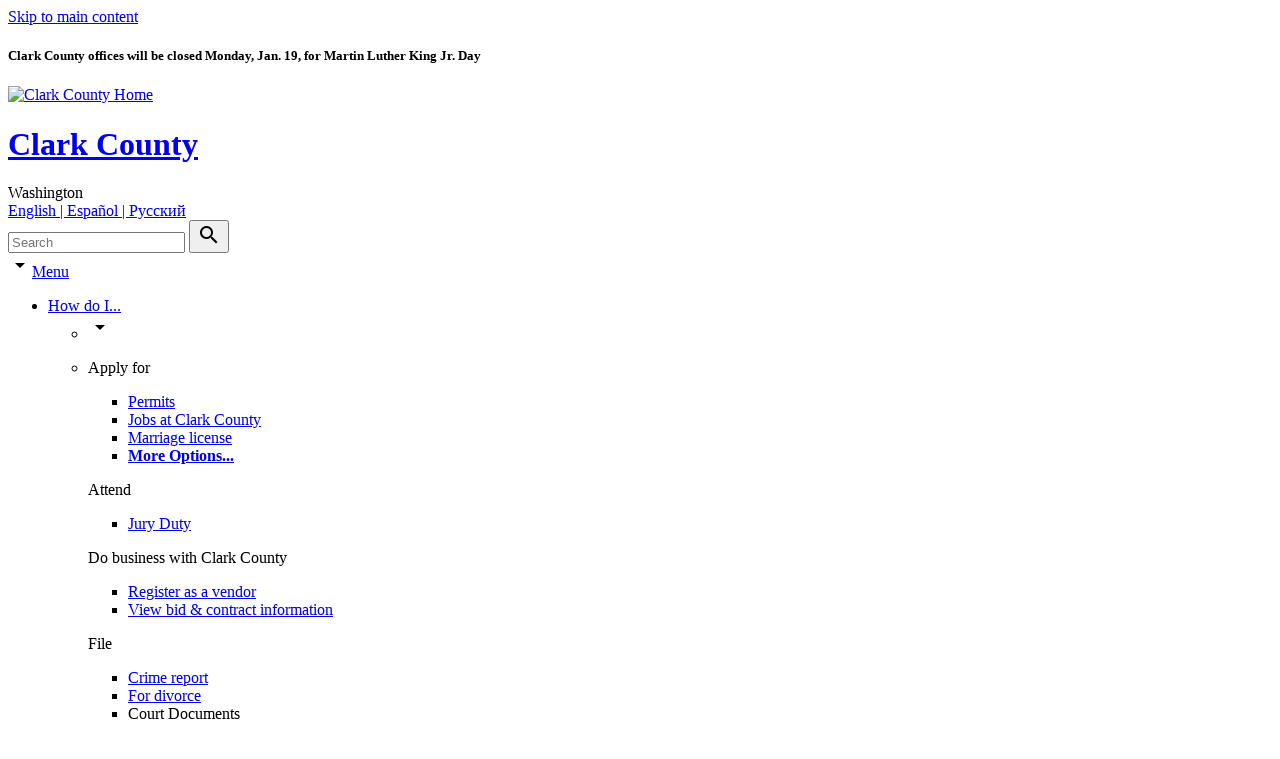

--- FILE ---
content_type: text/html; charset=UTF-8
request_url: https://clark.wa.gov/councilors/work-session-surface-mining-overview-0
body_size: 14132
content:
  
  <!DOCTYPE html>
<html lang="en" dir="ltr" prefix="og: https://ogp.me/ns#">
  <head>
    <meta charset="utf-8" />
<meta name="description" content="Work Session via WebEx" />
<link rel="canonical" href="https://clark.wa.gov/councilors/work-session-surface-mining-overview-0" />
<meta property="og:site_name" content="Clark County" />
<meta property="og:url" content="https://clark.wa.gov/councilors/work-session-surface-mining-overview-0" />
<meta property="og:title" content="Work Session: Surface Mining Overview | Clark County" />
<meta property="og:description" content="Work Session via WebEx" />
<meta name="MobileOptimized" content="width" />
<meta name="HandheldFriendly" content="true" />
<meta name="viewport" content="width=device-width, initial-scale=1.0" />
<link rel="icon" href="/favicon.png" type="image/png" />

    <title>Work Session: Surface Mining Overview | Clark County</title>
    <meta http-equiv="X-UA-Compatible" content="IE=edge" />
        <link rel="stylesheet" media="all" href="/themes/contrib/stable/css/core/components/progress.module.css?t8t6a8" />
<link rel="stylesheet" media="all" href="/themes/contrib/stable/css/core/components/ajax-progress.module.css?t8t6a8" />
<link rel="stylesheet" media="all" href="/themes/contrib/stable/css/system/components/align.module.css?t8t6a8" />
<link rel="stylesheet" media="all" href="/themes/contrib/stable/css/system/components/fieldgroup.module.css?t8t6a8" />
<link rel="stylesheet" media="all" href="/themes/contrib/stable/css/system/components/container-inline.module.css?t8t6a8" />
<link rel="stylesheet" media="all" href="/themes/contrib/stable/css/system/components/clearfix.module.css?t8t6a8" />
<link rel="stylesheet" media="all" href="/themes/contrib/stable/css/system/components/details.module.css?t8t6a8" />
<link rel="stylesheet" media="all" href="/themes/contrib/stable/css/system/components/hidden.module.css?t8t6a8" />
<link rel="stylesheet" media="all" href="/themes/contrib/stable/css/system/components/item-list.module.css?t8t6a8" />
<link rel="stylesheet" media="all" href="/themes/contrib/stable/css/system/components/js.module.css?t8t6a8" />
<link rel="stylesheet" media="all" href="/themes/contrib/stable/css/system/components/nowrap.module.css?t8t6a8" />
<link rel="stylesheet" media="all" href="/themes/contrib/stable/css/system/components/position-container.module.css?t8t6a8" />
<link rel="stylesheet" media="all" href="/themes/contrib/stable/css/system/components/reset-appearance.module.css?t8t6a8" />
<link rel="stylesheet" media="all" href="/themes/contrib/stable/css/system/components/resize.module.css?t8t6a8" />
<link rel="stylesheet" media="all" href="/themes/contrib/stable/css/system/components/system-status-counter.css?t8t6a8" />
<link rel="stylesheet" media="all" href="/themes/contrib/stable/css/system/components/system-status-report-counters.css?t8t6a8" />
<link rel="stylesheet" media="all" href="/themes/contrib/stable/css/system/components/system-status-report-general-info.css?t8t6a8" />
<link rel="stylesheet" media="all" href="/themes/contrib/stable/css/system/components/tablesort.module.css?t8t6a8" />
<link rel="stylesheet" media="all" href="/themes/contrib/stable/css/views/views.module.css?t8t6a8" />
<link rel="stylesheet" media="all" href="/core/modules/layout_discovery/layouts/onecol/onecol.css?t8t6a8" />
<link rel="stylesheet" media="all" href="/themes/contrib/stable/css/core/assets/vendor/normalize-css/normalize.css?t8t6a8" />
<link rel="stylesheet" media="all" href="/themes/contrib/stable/css/core/normalize-fixes.css?t8t6a8" />
<link rel="stylesheet" media="all" href="/themes/custom/clarkwagov/scss/bootstrap/bootstrap.css?t8t6a8" />
<link rel="stylesheet" media="all" href="/themes/custom/clarkwagov/css/layout/layout-admin-toolbar-overrides.css?t8t6a8" />
<link rel="stylesheet" media="all" href="/themes/custom/clarkwagov/css/layout/layout-page-builder-overrides.css?t8t6a8" />
<link rel="stylesheet" media="all" href="/themes/custom/clarkwagov/css/layout/layout-revision-preview.css?t8t6a8" />
<link rel="stylesheet" media="all" href="/themes/custom/clarkwagov/css/layout/layout-webform-overrides.css?t8t6a8" />
<link rel="stylesheet" media="all" href="/themes/contrib/classy/css/components/action-links.css?t8t6a8" />
<link rel="stylesheet" media="all" href="/themes/contrib/classy/css/components/breadcrumb.css?t8t6a8" />
<link rel="stylesheet" media="all" href="/themes/contrib/classy/css/components/button.css?t8t6a8" />
<link rel="stylesheet" media="all" href="/themes/contrib/classy/css/components/collapse-processed.css?t8t6a8" />
<link rel="stylesheet" media="all" href="/themes/contrib/classy/css/components/container-inline.css?t8t6a8" />
<link rel="stylesheet" media="all" href="/themes/contrib/classy/css/components/details.css?t8t6a8" />
<link rel="stylesheet" media="all" href="/themes/contrib/classy/css/components/exposed-filters.css?t8t6a8" />
<link rel="stylesheet" media="all" href="/themes/contrib/classy/css/components/field.css?t8t6a8" />
<link rel="stylesheet" media="all" href="/themes/contrib/classy/css/components/form.css?t8t6a8" />
<link rel="stylesheet" media="all" href="/themes/contrib/classy/css/components/icons.css?t8t6a8" />
<link rel="stylesheet" media="all" href="/themes/contrib/classy/css/components/inline-form.css?t8t6a8" />
<link rel="stylesheet" media="all" href="/themes/contrib/classy/css/components/item-list.css?t8t6a8" />
<link rel="stylesheet" media="all" href="/themes/contrib/classy/css/components/link.css?t8t6a8" />
<link rel="stylesheet" media="all" href="/themes/contrib/classy/css/components/links.css?t8t6a8" />
<link rel="stylesheet" media="all" href="/themes/contrib/classy/css/components/menu.css?t8t6a8" />
<link rel="stylesheet" media="all" href="/themes/contrib/classy/css/components/more-link.css?t8t6a8" />
<link rel="stylesheet" media="all" href="/themes/contrib/classy/css/components/pager.css?t8t6a8" />
<link rel="stylesheet" media="all" href="/themes/contrib/classy/css/components/tabledrag.css?t8t6a8" />
<link rel="stylesheet" media="all" href="/themes/contrib/classy/css/components/tableselect.css?t8t6a8" />
<link rel="stylesheet" media="all" href="/themes/contrib/classy/css/components/tablesort.css?t8t6a8" />
<link rel="stylesheet" media="all" href="/themes/contrib/classy/css/components/tabs.css?t8t6a8" />
<link rel="stylesheet" media="all" href="/themes/contrib/classy/css/components/textarea.css?t8t6a8" />
<link rel="stylesheet" media="all" href="/themes/contrib/classy/css/components/ui-dialog.css?t8t6a8" />
<link rel="stylesheet" media="all" href="/themes/contrib/classy/css/components/messages.css?t8t6a8" />
<link rel="stylesheet" media="all" href="/themes/contrib/classy/css/components/node.css?t8t6a8" />
<link rel="stylesheet" media="all" href="/themes/contrib/classy/css/components/progress.css?t8t6a8" />
<link rel="stylesheet" media="all" href="/themes/custom/clarkwagov/css/component/component-notice.css?t8t6a8" />
<link rel="stylesheet" media="all" href="/themes/custom/clarkwagov/css/component/component-search-bar.css?t8t6a8" />
<link rel="stylesheet" media="all" href="/themes/custom/clarkwagov/css/component/component-login-form.css?t8t6a8" />
<link rel="stylesheet" media="all" href="/themes/custom/clarkwagov/css/component/component-mega-menu.css?t8t6a8" />
<link rel="stylesheet" media="all" href="/themes/custom/clarkwagov/css/component/component-header.css?t8t6a8" />
<link rel="stylesheet" media="all" href="/themes/custom/clarkwagov/css/component/component-social-icons.css?t8t6a8" />
<link rel="stylesheet" media="all" href="/themes/custom/clarkwagov/css/component/component-hero-image.css?t8t6a8" />
<link rel="stylesheet" media="all" href="/themes/custom/clarkwagov/css/component/component-site-section-title.css?t8t6a8" />
<link rel="stylesheet" media="all" href="/themes/custom/clarkwagov/css/component/component-link.css?t8t6a8" />
<link rel="stylesheet" media="all" href="/themes/custom/clarkwagov/css/component/component-form-field.css?t8t6a8" />
<link rel="stylesheet" media="all" href="/themes/custom/clarkwagov/css/component/component-entity-type-field.css?t8t6a8" />
<link rel="stylesheet" media="all" href="/themes/custom/clarkwagov/css/component/component-carousel-banners.css?t8t6a8" />
<link rel="stylesheet" media="all" href="/themes/custom/clarkwagov/css/component/component-button.css?t8t6a8" />
<link rel="stylesheet" media="all" href="/themes/custom/clarkwagov/css/component/component-table.css?t8t6a8" />
<link rel="stylesheet" media="all" href="/themes/custom/clarkwagov/css/component/component-card.css?t8t6a8" />
<link rel="stylesheet" media="all" href="/themes/custom/clarkwagov/css/component/component-view.css?t8t6a8" />
<link rel="stylesheet" media="all" href="/themes/custom/clarkwagov/css/component/component-link-list.css?t8t6a8" />
<link rel="stylesheet" media="all" href="/themes/custom/clarkwagov/css/component/component-footer-column.css?t8t6a8" />
<link rel="stylesheet" media="all" href="/themes/custom/clarkwagov/css/component/component-scroll-top.css?t8t6a8" />
<link rel="stylesheet" media="all" href="/themes/custom/clarkwagov/css/component/component-translation-modal.css?t8t6a8" />
<link rel="stylesheet" media="all" href="/themes/custom/clarkwagov/css/state/state-onload-html-body.css?t8t6a8" />
<link rel="stylesheet" media="all" href="/themes/custom/clarkwagov/css/state/state-search-bar-swapper.css?t8t6a8" />
<link rel="stylesheet" media="all" href="/themes/custom/clarkwagov/css/theme/theme-page-header-branding.css?t8t6a8" />
<link rel="stylesheet" media="all" href="/themes/custom/clarkwagov/css/theme/theme-page-top-navbar.css?t8t6a8" />
<link rel="stylesheet" media="all" href="/themes/custom/clarkwagov/css/theme/theme-page-site-section-nav.css?t8t6a8" />
<link rel="stylesheet" media="all" href="/themes/custom/clarkwagov/css/theme/theme-print-styles.css?t8t6a8" />
<link rel="stylesheet" media="all" href="https://fonts.googleapis.com/css?family=Lato:400,400i&amp;display=swap" />
<link rel="stylesheet" media="all" href="https://fonts.googleapis.com/icon?family=Material+Icons" />

        <script type="application/json" data-drupal-selector="drupal-settings-json">{"path":{"baseUrl":"\/","pathPrefix":"","currentPath":"node\/50751","currentPathIsAdmin":false,"isFront":false,"currentLanguage":"en"},"pluralDelimiter":"\u0003","gtag":{"tagId":"","consentMode":false,"otherIds":[],"events":[],"additionalConfigInfo":[]},"suppressDeprecationErrors":true,"ajaxPageState":{"libraries":"eJxdjlEKwzAMQy8UmiMVLxEmm11DnKbLTr-w0cL2I96TfpSE6uMgth7ThWGi-4g3cpyscCeGn75ZnptVTKpKUl4IbMaCtRFHnvHvC93p-VtqEBq2tzUXT9ZRR7QNyST48Ab9XugFh8dPLmp5F7wBk0dHLQ","theme":"clarkwagov","theme_token":null},"ajaxTrustedUrl":[],"gtm":{"tagId":null,"settings":{"data_layer":"dataLayer","include_classes":false,"allowlist_classes":"","blocklist_classes":"","include_environment":false,"environment_id":"","environment_token":""},"tagIds":["GTM-NBJPVVC"]},"ajax":[],"user":{"uid":0,"permissionsHash":"54aff77d91334eed15bfbaa22498a92237bb6799905f6b9974ed1ce22d7c7f4c"}}</script>
<script src="/core/misc/drupalSettingsLoader.js?v=10.4.9"></script>
<script src="/modules/contrib/google_tag/js/gtag.js?t8t6a8"></script>
<script src="/modules/contrib/google_tag/js/gtm.js?t8t6a8"></script>

    <link rel="icon" href="/favicon.png">
    <link rel="apple-touch-icon-precomposed" href="/themes/custom/clarkwagov/img/icons/apple-touch-icon-precomposed.png">
    <link rel="shortcut icon" href="/favicon.ico">
      </head>
  <body class="path-node page-node-type-event-meeting">
        <script type="text/javascript">
      if(/MSIE \d|Trident.*rv:/.test(navigator.userAgent)) {
        document.write('<div class="container"><div class="alert alert-warning text-center" role="alert"><p class="pt-2">You are using Internet Explorer to view Clark.wa.gov.<br>Your experience will not be fully featured the same as if you were to use a preferred browser such as Google Chrome.<\/p><\/div><\/div><link rel="stylesheet" type="text\/css" href="\/themes\/custom\/clarkwagov\/css\/theme\/ie-overrides.css">');
      };
    </script>

        <a href="#main-content" class="visually-hidden focusable skip-link">Skip to main content</a>
    <noscript><iframe src="https://www.googletagmanager.com/ns.html?id=GTM-NBJPVVC"
                  height="0" width="0" style="display:none;visibility:hidden"></iframe></noscript>

      <div class="dialog-off-canvas-main-canvas" data-off-canvas-main-canvas>
    
<div id="top" class="layout-container">

    <div class="views-element-container"><div class="view view-notice-alert view-id-notice_alert view-display-id-notice_alert_block js-view-dom-id-4e27dd9b50138cb34b0b65014b3057754a04dda55da383ac2569bb572a99ad4c">
  
    
      
      <div class="view-content">
          <div>


<article class="node node--type-notice text-center text-white font-weight-bold">

  <div class="node__content">

        
              <div id="sitewide-notice" class="bg-info p-3">
        <h5 class="m-0">Clark County offices will be closed Monday, Jan. 19, for Martin Luther King Jr. Day</h5>
      </div>
    
  </div>

</article>

</div>

    </div>
  
          </div>
</div>


  <div id="hero-header-wrapper">
                            
                    <div aria-hidden="true" class="hero-image"></div>
    
    <header role="banner" class="mb-3 mb-md-0">
      

  <div class="container" id="hjeader">
    <div class="region region-header row pt-4">

            <div class="col-12 col-md-8 col-lg-9">
        <div id="block-sitebranding" data-block-plugin-id="system_branding_block" class="block block-system block-system-branding-block">
  
    
  
  
  
  <div id="site-branding-wrapper">
          <a href="/" title="Clark County Home" rel="home" id="site-logo">
        <img src="/themes/custom/clarkwagov/logo.svg" alt="Clark County Home" />
      </a>
        <div id="site-text-wrapper">
                              <div id="site-name">
            <h1><a href="/" title="Clark County Home" rel="home">Clark County</a></h1>
          </div>
                          <div id="site-slogan" class="text-uppercase">Washington</div>
                  </div>
    <div class="clearfix"></div>
  </div>

</div>

      </div>
            <div class="col-12 col-md-4 col-lg-3">

                <div id="header-translation-container">
          <a href="#" data-toggle="modal" data-target="#translation-modal">English | Español | Pусский</a>
        </div>

                <form action="/search" method="get" id="search-bar-large-screen" class="form-inline search-bar" accept-charset="UTF-8" data-drupal-form-fields="edit-keywords">
          <div class="input-group">
            <input name="search" class="form-control border-info" type="text" placeholder="Search" aria-label="Search" maxlength="128">
            <button class="btn btn-info" type="submit" aria-label="Submit Search Keywords"><i class="material-icons">search</i></button>
          </div>
        </form>
      </div>    </div>  </div>
  
    
    
    
  
  <div id="nav-bar">
    <nav role="navigation" id="mega-menu">
      <div class="container">
        <div class="row">
          <div class="col-12">
            <div id="mobile-menu-link"><i class="material-icons">arrow_drop_down</i><a href="#">Menu</a></div>
                        <div id="main-site-nav">
              <ul class="mr-auto flex-wrap">
                                      <li>
                      <a href="#"  id="howdoi-mega-menu-link" class="mega-menu-link">How do I...</a>
                      <ul  id="howdoi-mega-menu-display" class="mega-menu-display row">
                        <li><i class="material-icons">arrow_drop_down</i></li>
                                                  <li class="col-12 col-md-4">
                                                          
                                
                                                                  <p class="mega-section">Apply for</p>
                                                                <ul>
                                                                          <li>
                                                                                  <a href="/county/permits-and-licenses"   onclick="ga('send', 'event', 'Main Menu', 'Click', 'How do I... | Apply for | Permits');">
                                            Permits
                                          </a>
                                                                                                                      </li>
                                                                                                                <li>
                                                                                  <a href="/human-resources/explore-careers-clark-county"   onclick="ga('send', 'event', 'Main Menu', 'Click', 'How do I... | Apply for | Jobs at Clark County');">
                                            Jobs at Clark County
                                          </a>
                                                                                                                      </li>
                                                                                                                <li>
                                                                                  <a href="/auditor/marriage-license"   onclick="ga('send', 'event', 'Main Menu', 'Click', 'How do I... | Apply for | Marriage license');">
                                            Marriage license
                                          </a>
                                                                                                                      </li>
                                                                                                                <li class="show-item" style="display: none;">
                                                                                  <a href="/community-development/pet-licensing"   onclick="ga('send', 'event', 'Main Menu', 'Click', 'How do I... | Apply for | Pet licenses');">
                                            Pet licenses
                                          </a>
                                                                                                                      </li>
                                                                                                                                                                                                <li class="show-item" style="display: none;">
                                                                                  <a href="/auditor/registration"   onclick="ga('send', 'event', 'Main Menu', 'Click', 'How do I... | Apply for | Vehicle title');">
                                            Vehicle title
                                          </a>
                                                                                                                      </li>
                                                                                                                                                                                                <li class="show-item" style="display: none;">
                                                                                  <a href="/community-development/weatherization-assistance"   onclick="ga('send', 'event', 'Main Menu', 'Click', 'How do I... | Apply for | Weatherization assistance');">
                                            Weatherization assistance
                                          </a>
                                                                                                                      </li>
                                                                                                                                                                                              <li><a href="#expand" class="expand-link"><strong><span class="sr-only">More Options</span>...</strong></a></li>
                                </ul>
                                                                                        
                                
                                                                  <p class="mega-section">Attend</p>
                                                                <ul>
                                                                          <li>
                                                                                  <a href="/superior-court/jury-service"   onclick="ga('send', 'event', 'Main Menu', 'Click', 'How do I... | Attend | Jury Duty');">
                                            Jury Duty
                                          </a>
                                                                                                                      </li>
                                                                                                              
                                </ul>
                                                                                        
                                
                                                                  <p class="mega-section">Do business with Clark County</p>
                                                                <ul>
                                                                          <li>
                                                                                  <a href="/internal-services/vendor-registration-requirements"   onclick="ga('send', 'event', 'Main Menu', 'Click', 'How do I... | Do business with Clark County | Register as a vendor');">
                                            Register as a vendor
                                          </a>
                                                                                                                      </li>
                                                                                                                <li>
                                                                                  <a href="/internal-services/bids"   onclick="ga('send', 'event', 'Main Menu', 'Click', 'How do I... | Do business with Clark County | View bid &amp; contract information');">
                                            View bid &amp; contract information
                                          </a>
                                                                                                                      </li>
                                                                                                              
                                </ul>
                                                                                        
                                
                                                                  <p class="mega-section">File</p>
                                                                <ul>
                                                                          <li>
                                                                                  <a href="/sheriff/file-crime-report"   onclick="ga('send', 'event', 'Main Menu', 'Click', 'How do I... | File | Crime report');">
                                            Crime report
                                          </a>
                                                                                                                      </li>
                                                                                                                <li>
                                                                                  <a href="/clerk/family-court-facilitator"   onclick="ga('send', 'event', 'Main Menu', 'Click', 'How do I... | File | For divorce');">
                                            For divorce
                                          </a>
                                                                                                                      </li>
                                                                                                                <li>
                                                                                  Court Documents
                                                                                                                          <ul>
                                                                                      <li>
                                              <a href="/district-court/electronic-filing"   onclick="ga('send', 'event', 'Main Menu', 'Click', 'How do I... | File | District Court');">
                                                District Court
                                              </a>
                                            </li>
                                                                                      <li>
                                              <a href="/clerk/electronic-filing-superior-court"   onclick="ga('send', 'event', 'Main Menu', 'Click', 'How do I... | File | Superior Court');">
                                                Superior Court
                                              </a>
                                            </li>
                                                                                    </ul>
                                                                              </li>
                                                                                                              
                                </ul>
                                                                                        
                                
                                                                  <p class="mega-section">Get real-time info</p>
                                                                <ul>
                                                                          <li>
                                                                                  <a href="https://member.everbridge.net/453003085616336/login"  id="howdoi-mega-menu-display" rel="noopener noreferrer"  id="howdoi-mega-menu-display" rel="noopener noreferrer" target="_blank" onclick="ga('send', 'event', 'Main Menu', 'Click', 'How do I... | Get real-time info | Emergency alerts');">
                                            Emergency alerts
                                          </a>
                                                                                                                      </li>
                                                                                                                <li>
                                                                                  <a href="/covid19"   onclick="ga('send', 'event', 'Main Menu', 'Click', 'How do I... | Get real-time info | COVID-19');">
                                            COVID-19
                                          </a>
                                                                                                                      </li>
                                                                                                                <li>
                                                                                  <a href="/county-manager/connect-clark-county"   onclick="ga('send', 'event', 'Main Menu', 'Click', 'How do I... | Get real-time info | Social media');">
                                            Social media
                                          </a>
                                                                                                                      </li>
                                                                                                                <li>
                                                                                  <a href="/county/subscribe"   onclick="ga('send', 'event', 'Main Menu', 'Click', 'How do I... | Get real-time info | Subscribe to updates');">
                                            Subscribe to updates
                                          </a>
                                                                                                                      </li>
                                                                                                              
                                </ul>
                                                                                    </li>
                                                  <li class="col-12 col-md-4">
                                                          
                                
                                                                  <p class="mega-section">Get help for</p>
                                                                <ul>
                                                                          <li>
                                                                                  <a href="/sheriff/domestic-violence"   onclick="ga('send', 'event', 'Main Menu', 'Click', 'How do I... | Get help for | Domestic violence');">
                                            Domestic violence
                                          </a>
                                                                                                                      </li>
                                                                                                                <li>
                                                                                  <a href="/county/emergencies"   onclick="ga('send', 'event', 'Main Menu', 'Click', 'How do I... | Get help for | Emergencies');">
                                            Emergencies
                                          </a>
                                                                                                                      </li>
                                                                                                                <li>
                                                                                  <a href="/community-services/clark-county-crisis-services"   onclick="ga('send', 'event', 'Main Menu', 'Click', 'How do I... | Get help for | Crisis');">
                                            Crisis
                                          </a>
                                                                                                                      </li>
                                                                                                                <li class="show-item" style="display: none;">
                                                                                  <a href="/community-services/community-actions-links"   onclick="ga('send', 'event', 'Main Menu', 'Click', 'How do I... | Get help for | Homeless');">
                                            Homeless
                                          </a>
                                                                                                                      </li>
                                                                                                                                                                                                <li class="show-item" style="display: none;">
                                                                                  <a href="/assessor/property-tax-relief-programs"   onclick="ga('send', 'event', 'Main Menu', 'Click', 'How do I... | Get help for | Property tax relief');">
                                            Property tax relief
                                          </a>
                                                                                                                      </li>
                                                                                                                                                                                                <li class="show-item" style="display: none;">
                                                                                  <a href="/community-services/veterans-assistance-fund"   onclick="ga('send', 'event', 'Main Menu', 'Click', 'How do I... | Get help for | Veterans');">
                                            Veterans
                                          </a>
                                                                                                                      </li>
                                                                                                                                                                                                <li class="show-item" style="display: none;">
                                                                                  <a href="/law-library"   onclick="ga('send', 'event', 'Main Menu', 'Click', 'How do I... | Get help for | Legal information needs');">
                                            Legal information needs
                                          </a>
                                                                                                                      </li>
                                                                                                                                                                                              <li><a href="#expand" class="expand-link"><strong><span class="sr-only">More Options</span>...</strong></a></li>
                                </ul>
                                                                                        
                                
                                                                  <p class="mega-section">Locate</p>
                                                                <ul>
                                                                          <li>
                                                                                  <a href="/public-works/find-park-or-trail"   onclick="ga('send', 'event', 'Main Menu', 'Click', 'How do I... | Locate | Parks &amp; trails');">
                                            Parks &amp; trails
                                          </a>
                                                                                                                      </li>
                                                                                                                <li>
                                                                                  <a href="/public-health/health-care-low-and-no-cost"   onclick="ga('send', 'event', 'Main Menu', 'Click', 'How do I... | Locate | Public health clinics');">
                                            Public health clinics
                                          </a>
                                                                                                                      </li>
                                                                                                                <li>
                                                                                  <a href="/public-works/construction-traffic-delays"   onclick="ga('send', 'event', 'Main Menu', 'Click', 'How do I... | Locate | Road conditions');">
                                            Road conditions
                                          </a>
                                                                                                                      </li>
                                                                                                                <li class="show-item" style="display: none;">
                                                                                  <a href="https://gis.clark.wa.gov/mapsonline/index.cfm?site=TransSystem&amp;onLayers=Bike%20Routes"   onclick="ga('send', 'event', 'Main Menu', 'Click', 'How do I... | Locate | Bike routes');">
                                            Bike routes
                                          </a>
                                                                                                                      </li>
                                                                                                                                                                                                <li class="show-item" style="display: none;">
                                                                                  <a href="/treasurer/overview"   onclick="ga('send', 'event', 'Main Menu', 'Click', 'How do I... | Locate | Foreclosures');">
                                            Foreclosures
                                          </a>
                                                                                                                      </li>
                                                                                                                                                                                                <li class="show-item" style="display: none;">
                                                                                  <a href="/sheriff/jail-roster"   onclick="ga('send', 'event', 'Main Menu', 'Click', 'How do I... | Locate | Jail inmate');">
                                            Jail inmate
                                          </a>
                                                                                                                      </li>
                                                                                                                                                                                                <li class="show-item" style="display: none;">
                                                                                  <a href="https://gis.clark.wa.gov/mapsonline/"   onclick="ga('send', 'event', 'Main Menu', 'Click', 'How do I... | Locate | Property Tax Information');">
                                            Property Tax Information
                                          </a>
                                                                                                                      </li>
                                                                                                                                                                                                <li class="show-item" style="display: none;">
                                                                                  <a href="/sites/default/files/govmap3.pdf"   id="howdoi-mega-menu-display" rel="noopener noreferrer" target="_blank" onclick="ga('send', 'event', 'Main Menu', 'Click', 'How do I... | Locate | County offices');">
                                            County offices
                                          </a>
                                                                                                                      </li>
                                                                                                                                                                                                <li class="show-item" style="display: none;">
                                                                                  <a href="/public-works/quarries-and-mines"   onclick="ga('send', 'event', 'Main Menu', 'Click', 'How do I... | Locate | Quarries and Mines');">
                                            Quarries and Mines
                                          </a>
                                                                                                                      </li>
                                                                                                                                                                                              <li><a href="#expand" class="expand-link"><strong><span class="sr-only">More Options</span>...</strong></a></li>
                                </ul>
                                                                                        
                                
                                                                  <p class="mega-section">Look up</p>
                                                                <ul>
                                                                          <li>
                                                                                  <a href="/community-development/permit-status"   onclick="ga('send', 'event', 'Main Menu', 'Click', 'How do I... | Look up | Building or land use permit status');">
                                            Building or land use permit status
                                          </a>
                                                                                                                      </li>
                                                                                                                <li>
                                                                                  <a href="/elections"   onclick="ga('send', 'event', 'Main Menu', 'Click', 'How do I... | Look up | Election results');">
                                            Election results
                                          </a>
                                                                                                                      </li>
                                                                                                                <li>
                                                                                  <a href="/law-library"   onclick="ga('send', 'event', 'Main Menu', 'Click', 'How do I... | Look up | Legal information');">
                                            Legal information
                                          </a>
                                                                                                                      </li>
                                                                                                                <li>
                                                                                  <a href="/county-manager/neighborhood-association-directory"   onclick="ga('send', 'event', 'Main Menu', 'Click', 'How do I... | Look up | Neighborhood Association');">
                                            Neighborhood Association
                                          </a>
                                                                                                                      </li>
                                                                                                                <li class="show-item" style="display: none;">
                                                                                  <a href="https://gis.clark.wa.gov/gishome/Property/"   onclick="ga('send', 'event', 'Main Menu', 'Click', 'How do I... | Look up | Property values');">
                                            Property values
                                          </a>
                                                                                                                      </li>
                                                                                                                                                                                                <li class="show-item" style="display: none;">
                                                                                  <a href="/public-health/recycling-z"   onclick="ga('send', 'event', 'Main Menu', 'Click', 'How do I... | Look up | Recycle: What do I do with?');">
                                            Recycle: What do I do with?
                                          </a>
                                                                                                                      </li>
                                                                                                                                                                                                <li class="show-item" style="display: none;">
                                                                                  <a href="/sheriff/sex/kidnap-offenders"   onclick="ga('send', 'event', 'Main Menu', 'Click', 'How do I... | Look up | Sex offenders');">
                                            Sex offenders
                                          </a>
                                                                                                                      </li>
                                                                                                                                                                                              <li><a href="#expand" class="expand-link"><strong><span class="sr-only">More Options</span>...</strong></a></li>
                                </ul>
                                                                                        
                                
                                                                  <p class="mega-section">Pay</p>
                                                                <ul>
                                                                          <li>
                                                                                  <a href="/treasurer/payment-options"   onclick="ga('send', 'event', 'Main Menu', 'Click', 'How do I... | Pay | Property tax');">
                                            Property tax
                                          </a>
                                                                                                                      </li>
                                                                                                                <li>
                                                                                  <a href="/public-health/birth-and-death-certificates"   onclick="ga('send', 'event', 'Main Menu', 'Click', 'How do I... | Pay | Birth certificate');">
                                            Birth certificate
                                          </a>
                                                                                                                      </li>
                                                                                                                <li>
                                                                                  <a href="/auditor/marriage-license"   onclick="ga('send', 'event', 'Main Menu', 'Click', 'How do I... | Pay | Marriage certificate');">
                                            Marriage certificate
                                          </a>
                                                                                                                      </li>
                                                                                                                <li class="show-item" style="display: none;">
                                                                                  <a href="/public-health/birth-and-death-certificates"   onclick="ga('send', 'event', 'Main Menu', 'Click', 'How do I... | Pay | Death certificate');">
                                            Death certificate
                                          </a>
                                                                                                                      </li>
                                                                                                                                                                                                <li class="show-item" style="display: none;">
                                                                                  <a href="/auditor/recording-guide"   onclick="ga('send', 'event', 'Main Menu', 'Click', 'How do I... | Pay | Title certificate');">
                                            Title certificate
                                          </a>
                                                                                                                      </li>
                                                                                                                                                                                                <li class="show-item" style="display: none;">
                                                                                  <a href="/district-court/infractions"   onclick="ga('send', 'event', 'Main Menu', 'Click', 'How do I... | Pay | Citation payments');">
                                            Citation payments
                                          </a>
                                                                                                                      </li>
                                                                                                                                                                                                <li class="show-item" style="display: none;">
                                                                                  <a href="/auditor/paymybill"   onclick="ga('send', 'event', 'Main Menu', 'Click', 'How do I... | Pay | Alarm/Fire/Customer bills');">
                                            Alarm/Fire/Customer bills
                                          </a>
                                                                                                                      </li>
                                                                                                                                                                                                <li class="show-item" style="display: none;">
                                                                                  <a href="/district-court/court-payments-fees"   onclick="ga('send', 'event', 'Main Menu', 'Click', 'How do I... | Pay | District Court fines/fees');">
                                            District Court fines/fees
                                          </a>
                                                                                                                      </li>
                                                                                                                                                                                                <li class="show-item" style="display: none;">
                                                                                  Legal Financial Obligation
                                                                                                                          <ul>
                                                                                      <li>
                                              <a href="/district-court/legal-financial-obligations"   onclick="ga('send', 'event', 'Main Menu', 'Click', 'How do I... | Pay | District Court');">
                                                District Court
                                              </a>
                                            </li>
                                                                                      <li>
                                              <a href="/clerk/online-legal-financial-obligation-payments"   onclick="ga('send', 'event', 'Main Menu', 'Click', 'How do I... | Pay | Superior Court');">
                                                Superior Court
                                              </a>
                                            </li>
                                                                                    </ul>
                                                                              </li>
                                                                                                                                                                                              <li><a href="#expand" class="expand-link"><strong><span class="sr-only">More Options</span>...</strong></a></li>
                                </ul>
                                                                                    </li>
                                                  <li class="col-12 col-md-4">
                                                          
                                
                                                                  <p class="mega-section">Register</p>
                                                                <ul>
                                                                          <li>
                                                                                  <a href="/elections/registering-vote"   onclick="ga('send', 'event', 'Main Menu', 'Click', 'How do I... | Register | To vote');">
                                            To vote
                                          </a>
                                                                                                                      </li>
                                                                                                                <li>
                                                                                  <a href="/auditor/registration"   onclick="ga('send', 'event', 'Main Menu', 'Click', 'How do I... | Register | My vehicle');">
                                            My vehicle
                                          </a>
                                                                                                                      </li>
                                                                                                                <li>
                                                                                  <a href="/county/subscribe"   onclick="ga('send', 'event', 'Main Menu', 'Click', 'How do I... | Register | For email updates');">
                                            For email updates
                                          </a>
                                                                                                                      </li>
                                                                                                                <li>
                                                                                  <a href="https://member.everbridge.net/453003085616336/login"  id="howdoi-mega-menu-display" rel="noopener noreferrer" target="_blank"  id="howdoi-mega-menu-display" rel="noopener noreferrer" target="_blank" onclick="ga('send', 'event', 'Main Menu', 'Click', 'How do I... | Register | Emergency alerts');">
                                            Emergency alerts
                                          </a>
                                                                                                                      </li>
                                                                                                              
                                </ul>
                                                                                        
                                
                                                                  <p class="mega-section">Request</p>
                                                                <ul>
                                                                          <li>
                                                                                  <a href="/councilors/public-records-overview"   onclick="ga('send', 'event', 'Main Menu', 'Click', 'How do I... | Request | Public records');">
                                            Public records
                                          </a>
                                                                                                                      </li>
                                                                                                                <li>
                                                                                  <a href="/clerk/access-records"   onclick="ga('send', 'event', 'Main Menu', 'Click', 'How do I... | Request | Superior Court records');">
                                            Superior Court records
                                          </a>
                                                                                                                      </li>
                                                                                                                <li>
                                                                                  <a href="/auditor/document-request"   onclick="ga('send', 'event', 'Main Menu', 'Click', 'How do I... | Request | Recorded document copies');">
                                            Recorded document copies
                                          </a>
                                                                                                                      </li>
                                                                                                                <li>
                                                                                  <a href="/auditor/copy-request"   onclick="ga('send', 'event', 'Main Menu', 'Click', 'How do I... | Request | Marriage license copies');">
                                            Marriage license copies
                                          </a>
                                                                                                                      </li>
                                                                                                                <li>
                                                                                  <a href="/indigent-defense"   onclick="ga('send', 'event', 'Main Menu', 'Click', 'How do I... | Request | Legal Representation');">
                                            Legal Representation
                                          </a>
                                                                                                                      </li>
                                                                                                              
                                </ul>
                                                                                        
                                
                                                                  <p class="mega-section">Report</p>
                                                                <ul>
                                                                          <li>
                                                                                  <a href="/sheriff/file-crime-report"   onclick="ga('send', 'event', 'Main Menu', 'Click', 'How do I... | Report | Crime');">
                                            Crime
                                          </a>
                                                                                                                      </li>
                                                                                                                <li>
                                                                                  <a href="/community-development/report-fire-hazards"   onclick="ga('send', 'event', 'Main Menu', 'Click', 'How do I... | Report | Fire hazard');">
                                            Fire hazard
                                          </a>
                                                                                                                      </li>
                                                                                                                <li class="show-item" style="display: none;">
                                                                                  <a href="/public-works/report-park-road"   onclick="ga('send', 'event', 'Main Menu', 'Click', 'How do I... | Report | Report a park or road concern');">
                                            Report a park or road concern
                                          </a>
                                                                                                                      </li>
                                                                                                                                                                                                <li class="show-item" style="display: none;">
                                                                                  <a href="/community-services/file-housing-discrimination-complaint"   onclick="ga('send', 'event', 'Main Menu', 'Click', 'How do I... | Report | Discrimination complaint');">
                                            Discrimination complaint
                                          </a>
                                                                                                                      </li>
                                                                                                                                                                                                <li class="show-item" style="display: none;">
                                                                                  <a href="/public-health/report-health-concern"   onclick="ga('send', 'event', 'Main Menu', 'Click', 'How do I... | Report | Unsafe food handling');">
                                            Unsafe food handling
                                          </a>
                                                                                                                      </li>
                                                                                                                                                                                                <li class="show-item" style="display: none;">
                                                                                  <a href="/public-health/report-health-concern"   onclick="ga('send', 'event', 'Main Menu', 'Click', 'How do I... | Report | Public health concerns');">
                                            Public health concerns
                                          </a>
                                                                                                                      </li>
                                                                                                                                                                                                <li class="show-item" style="display: none;">
                                                                                  <a href="/community-development/report-animal-concerns"   onclick="ga('send', 'event', 'Main Menu', 'Click', 'How do I... | Report | Animal concerns');">
                                            Animal concerns
                                          </a>
                                                                                                                      </li>
                                                                                                                                                                                                <li class="show-item" style="display: none;">
                                                                                  <a href="/public-works/report-stormwater-concern-form"   onclick="ga('send', 'event', 'Main Menu', 'Click', 'How do I... | Report | Spill or environmental concern');">
                                            Spill or environmental concern
                                          </a>
                                                                                                                      </li>
                                                                                                                                                                                                <li class="show-item" style="display: none;">
                                                                                  <a href="/public-health/solid-waste-garbage"   onclick="ga('send', 'event', 'Main Menu', 'Click', 'How do I... | Report | Illegal dumping');">
                                            Illegal dumping
                                          </a>
                                                                                                                      </li>
                                                                                                                                                                                                <li class="show-item" style="display: none;">
                                                                                  <a href="/public-health/report-health-concern"   onclick="ga('send', 'event', 'Main Menu', 'Click', 'How do I... | Report | Septic or sewer problem');">
                                            Septic or sewer problem
                                          </a>
                                                                                                                      </li>
                                                                                                                                                                                                <li class="show-item" style="display: none;">
                                                                                  <a href="/public-works/noxious-weed-management"   onclick="ga('send', 'event', 'Main Menu', 'Click', 'How do I... | Report | Noxious weed infestation');">
                                            Noxious weed infestation
                                          </a>
                                                                                                                      </li>
                                                                                                                                                                                                <li class="show-item" style="display: none;">
                                                                                  <a href="/public-health/report-health-concern"   onclick="ga('send', 'event', 'Main Menu', 'Click', 'How do I... | Report | Other problems or complaints');">
                                            Other problems or complaints
                                          </a>
                                                                                                                      </li>
                                                                                                                                                                                              <li><a href="#expand" class="expand-link"><strong><span class="sr-only">More Options</span>...</strong></a></li>
                                </ul>
                                                                                        
                                
                                                                  <p class="mega-section">Schedule</p>
                                                                <ul>
                                                                          <li>
                                                                                  <a href="/community-development/building-inspections"   onclick="ga('send', 'event', 'Main Menu', 'Click', 'How do I... | Schedule | Building inspection');">
                                            Building inspection
                                          </a>
                                                                                                                      </li>
                                                                                                                <li>
                                                                                  <a href="/community-development/request-fire-inspection"   onclick="ga('send', 'event', 'Main Menu', 'Click', 'How do I... | Schedule | Fire inspection');">
                                            Fire inspection
                                          </a>
                                                                                                                      </li>
                                                                                                              
                                </ul>
                                                                                    </li>
                                              </ul>
                    </li><!-- end nav section -->
                                      <li>
                      <a href="#"  id="services-mega-menu-link" rel="noopener noreferrer" target="_blank" class="mega-menu-link">Services</a>
                      <ul  id="services-mega-menu-display" rel="noopener noreferrer" target="_blank" class="mega-menu-display row">
                        <li><i class="material-icons">arrow_drop_down</i></li>
                                                  <li class="col-12 col-md-4">
                                                                                          <ul>                                <li>
                                  <a href="/community-development/animals-and-pets"   onclick="ga('send', 'event', 'Main Menu', 'Click', 'Services | Animals &amp; pets');">Animals &amp; pets</a>
                                </li>
                                                                                                                                                                                        <li>
                                  <a href="/auditor/auto-license-overview"   onclick="ga('send', 'event', 'Main Menu', 'Click', 'Services | Auto license');">Auto license</a>
                                </li>
                                                                                                                                                                                        <li>
                                  <a href="/public-health/birth-and-death-certificates"   onclick="ga('send', 'event', 'Main Menu', 'Click', 'Services | Birth &amp; death records');">Birth &amp; death records</a>
                                </li>
                                                                                                                                                                                        <li>
                                  <a href="/county-manager/starting-business"   onclick="ga('send', 'event', 'Main Menu', 'Click', 'Services | Business');">Business</a>
                                </li>
                                                                                                                                                                                        <li>
                                  <a href="/childrens-justice-center"   onclick="ga('send', 'event', 'Main Menu', 'Click', 'Services | Children&#039;s Justice Center');">Children&#039;s Justice Center</a>
                                </li>
                                                                                                                                                                                        <li>
                                  <a href="https://www.codepublishing.com/WA/ClarkCounty/"  id="services-mega-menu-display" rel="noopener noreferrer" target="_blank"  id="services-mega-menu-display" rel="noopener noreferrer" target="_blank" onclick="ga('send', 'event', 'Main Menu', 'Click', 'Services | Codes &amp; laws');">Codes &amp; laws</a>
                                </li>
                                                                                                                                                                                        <li>
                                  <a href="/courts"   onclick="ga('send', 'event', 'Main Menu', 'Click', 'Services | Courts');">Courts</a>
                                </li>
                                                                                                                                                                                        <li>
                                  <a href="/elections"   onclick="ga('send', 'event', 'Main Menu', 'Click', 'Services | Elections &amp; voting');">Elections &amp; voting</a>
                                </li>
                                </ul>                                                                                    </li>
                                                  <li class="col-12 col-md-4">
                                                                                          <ul>                                <li>
                                  <a href="/county/emergencies"   onclick="ga('send', 'event', 'Main Menu', 'Click', 'Services | Emergencies');">Emergencies</a>
                                </li>
                                                                                                                                                                                        <li>
                                  <a href="/environment"   onclick="ga('send', 'event', 'Main Menu', 'Click', 'Services | Environment');">Environment</a>
                                </li>
                                                                                                                                                                                        <li>
                                  <a href="/public-health"   onclick="ga('send', 'event', 'Main Menu', 'Click', 'Services | Health');">Health</a>
                                </li>
                                                                                                                                                                                        <li>
                                  <a href="/home-and-property"   onclick="ga('send', 'event', 'Main Menu', 'Click', 'Services | Home &amp; property');">Home &amp; property</a>
                                </li>
                                                                                                                                                                                        <li>
                                  <a href="/sheriff/corrections-branch"   onclick="ga('send', 'event', 'Main Menu', 'Click', 'Services | Jails');">Jails</a>
                                </li>
                                                                                                                                                                                        <li>
                                  <a href="/human-resources/explore-careers-clark-county"   onclick="ga('send', 'event', 'Main Menu', 'Click', 'Services | Jobs &amp; training');">Jobs &amp; training</a>
                                </li>
                                                                                                                                                                                        <li>
                                  <a href="/joint-lobby"   onclick="ga('send', 'event', 'Main Menu', 'Click', 'Services | Joint Lobby');">Joint Lobby</a>
                                </li>
                                                                                                                                                                                        <li>
                                  <a href="/law-library"   onclick="ga('send', 'event', 'Main Menu', 'Click', 'Services | Law Library');">Law Library</a>
                                </li>
                                                                                                                                                                                        <li>
                                  <a href="/county/permits-and-licenses"   onclick="ga('send', 'event', 'Main Menu', 'Click', 'Services | Licenses, permits &amp; records');">Licenses, permits &amp; records</a>
                                </li>
                                </ul>                                                                                    </li>
                                                  <li class="col-12 col-md-4">
                                                                                          <ul>                                <li>
                                  <a href="/auditor/marriage-license"   onclick="ga('send', 'event', 'Main Menu', 'Click', 'Services | Marriage license');">Marriage license</a>
                                </li>
                                                                                                                                                                                        <li>
                                  <a href="/county-manager/neighborhood-association-directory"   onclick="ga('send', 'event', 'Main Menu', 'Click', 'Services | Neighborhood Association');">Neighborhood Association</a>
                                </li>
                                                                                                                                                                                        <li>
                                  <a href="/public-works/parks"   onclick="ga('send', 'event', 'Main Menu', 'Click', 'Services | Parks and trails');">Parks and trails</a>
                                </li>
                                                                                                                                                                                        <li>
                                  <a href="/sheriff"   onclick="ga('send', 'event', 'Main Menu', 'Click', 'Services | Police &amp; safety');">Police &amp; safety</a>
                                </li>
                                                                                                                                                                                        <li>
                                  <a href="/auditor/recording-guide"   onclick="ga('send', 'event', 'Main Menu', 'Click', 'Services | Recording');">Recording</a>
                                </li>
                                                                                                                                                                                        <li>
                                  <a href="/public-health/residential-collection-services"   onclick="ga('send', 'event', 'Main Menu', 'Click', 'Services | Recycling &amp; garbage');">Recycling &amp; garbage</a>
                                </li>
                                                                                                                                                                                        <li>
                                  <a href="/community-services"   onclick="ga('send', 'event', 'Main Menu', 'Click', 'Services | Social services');">Social services</a>
                                </li>
                                                                                                                                                                                        <li>
                                  <a href="/volunteers"   onclick="ga('send', 'event', 'Main Menu', 'Click', 'Services | Volunteers');">Volunteers</a>
                                </li>
                                </ul>                                                                                    </li>
                                              </ul>
                    </li><!-- end nav section -->
                                      <li>
                      <a href="#"  id="department-mega-menu-link" rel="noopener noreferrer" target="_blank" class="mega-menu-link">Departments</a>
                      <ul  id="department-mega-menu-display" rel="noopener noreferrer" target="_blank" class="mega-menu-display row">
                        <li><i class="material-icons">arrow_drop_down</i></li>
                                                  <li class="col-12 col-md-4">
                                                                                          <ul>                                <li>
                                  <a href="/assessor"   onclick="ga('send', 'event', 'Main Menu', 'Click', 'Departments | Assessor');">Assessor</a>
                                </li>
                                                                                                                                                                                        <li>
                                  <a href="/auditor"   onclick="ga('send', 'event', 'Main Menu', 'Click', 'Departments | Auditor');">Auditor</a>
                                </li>
                                                                                                                                                                                        <li>
                                  <a href="/internal-services/board-equalization"   onclick="ga('send', 'event', 'Main Menu', 'Click', 'Departments | Board of Equalization');">Board of Equalization</a>
                                </li>
                                                                                                                                                                                        <li>
                                  <a href="/budget"   onclick="ga('send', 'event', 'Main Menu', 'Click', 'Departments | Budget');">Budget</a>
                                </li>
                                                                                                                                                                                        <li>
                                  <a href="/childrens-justice-center"   onclick="ga('send', 'event', 'Main Menu', 'Click', 'Departments | Children&#039;s Justice Center');">Children&#039;s Justice Center</a>
                                </li>
                                                                                                                                                                                        <li>
                                  <a href="/community-development"   onclick="ga('send', 'event', 'Main Menu', 'Click', 'Departments | Community Development');">Community Development</a>
                                </li>
                                                                                                                                                                                        <li>
                                  <a href="/community-planning"   onclick="ga('send', 'event', 'Main Menu', 'Click', 'Departments | Community Planning');">Community Planning</a>
                                </li>
                                                                                                                                                                                        <li>
                                  <a href="/community-services"   onclick="ga('send', 'event', 'Main Menu', 'Click', 'Departments | Community Services');">Community Services</a>
                                </li>
                                                                                                                                                                                        <li>
                                  <a href="/clerk"   onclick="ga('send', 'event', 'Main Menu', 'Click', 'Departments | County Clerk');">County Clerk</a>
                                </li>
                                </ul>                                                                                    </li>
                                                  <li class="col-12 col-md-4">
                                                                                          <ul>                                <li>
                                  <a href="/councilors"   onclick="ga('send', 'event', 'Main Menu', 'Click', 'Departments | County Council');">County Council</a>
                                </li>
                                                                                                                                                                                        <li>
                                  <a href="/county-manager"   onclick="ga('send', 'event', 'Main Menu', 'Click', 'Departments | County Manager');">County Manager</a>
                                </li>
                                                                                                                                                                                        <li>
                                  <a href="/courts"   onclick="ga('send', 'event', 'Main Menu', 'Click', 'Departments | Courts');">Courts</a>
                                </li>
                                                                                                                                                                                        <li>
                                  <a href="/district-court"   onclick="ga('send', 'event', 'Main Menu', 'Click', 'Departments | District Court');">District Court</a>
                                </li>
                                                                                                                                                                                        <li>
                                  <a href="/elections"   onclick="ga('send', 'event', 'Main Menu', 'Click', 'Departments | Elections');">Elections</a>
                                </li>
                                                                                                                                                                                        <li>
                                  <a href="https://gis.clark.wa.gov/gishome/index.cfm"   onclick="ga('send', 'event', 'Main Menu', 'Click', 'Departments | Geographic Information Services');">Geographic Information Services</a>
                                </li>
                                                                                                                                                                                        <li>
                                  <a href="/human-resources"   onclick="ga('send', 'event', 'Main Menu', 'Click', 'Departments | Human Resources');">Human Resources</a>
                                </li>
                                                                                                                                                                                        <li>
                                  <a href="/internal-services"   onclick="ga('send', 'event', 'Main Menu', 'Click', 'Departments | Internal Services');">Internal Services</a>
                                </li>
                                                                                                                                                                                        <li>
                                  <a href="/jail-services"   onclick="ga('send', 'event', 'Main Menu', 'Click', 'Departments | Jail Services');">Jail Services</a>
                                </li>
                                </ul>                                                                                    </li>
                                                  <li class="col-12 col-md-4">
                                                                                          <ul>                                <li>
                                  <a href="/juvenile-court"   onclick="ga('send', 'event', 'Main Menu', 'Click', 'Departments | Juvenile Court');">Juvenile Court</a>
                                </li>
                                                                                                                                                                                        <li>
                                  <a href="/medical-examiner"   onclick="ga('send', 'event', 'Main Menu', 'Click', 'Departments | Medical Examiner');">Medical Examiner</a>
                                </li>
                                                                                                                                                                                        <li>
                                  <a href="/prosecuting-attorney"   onclick="ga('send', 'event', 'Main Menu', 'Click', 'Departments | Prosecuting Attorney');">Prosecuting Attorney</a>
                                </li>
                                                                                                                                                                                        <li>
                                  <a href="/public-defense"   onclick="ga('send', 'event', 'Main Menu', 'Click', 'Departments | Public Defense');">Public Defense</a>
                                </li>
                                                                                                                                                                                        <li>
                                  <a href="/public-health"   onclick="ga('send', 'event', 'Main Menu', 'Click', 'Departments | Public Health');">Public Health</a>
                                </li>
                                                                                                                                                                                        <li>
                                  <a href="/public-works"   onclick="ga('send', 'event', 'Main Menu', 'Click', 'Departments | Public Works');">Public Works</a>
                                </li>
                                                                                                                                                                                        <li>
                                  <a href="/sheriff"   onclick="ga('send', 'event', 'Main Menu', 'Click', 'Departments | Sheriff');">Sheriff</a>
                                </li>
                                                                                                                                                                                        <li>
                                  <a href="/superior-court"   onclick="ga('send', 'event', 'Main Menu', 'Click', 'Departments | Superior Court');">Superior Court</a>
                                </li>
                                                                                                                                                                                        <li>
                                  <a href="/treasurer"   onclick="ga('send', 'event', 'Main Menu', 'Click', 'Departments | Treasurer');">Treasurer</a>
                                </li>
                                </ul>                                                                                    </li>
                                              </ul>
                    </li><!-- end nav section -->
                                      <li>
                      <a href="#"  id="electeds-mega-menu-link" rel="noopener noreferrer" target="_blank" class="mega-menu-link">Elected Officials</a>
                      <ul  id="electeds-mega-menu-display" rel="noopener noreferrer" target="_blank" class="mega-menu-display row">
                        <li><i class="material-icons">arrow_drop_down</i></li>
                                                  <li class="col-12 col-md-4">
                                                                                          <ul>                                <li>
                                  <a href="/assessor"   onclick="ga('send', 'event', 'Main Menu', 'Click', 'Elected Officials | Assessor');">Assessor</a>
                                </li>
                                                                                                                                                                                        <li>
                                  <a href="/auditor"   onclick="ga('send', 'event', 'Main Menu', 'Click', 'Elected Officials | Auditor');">Auditor</a>
                                </li>
                                                                                                                                                                                        <li>
                                  <a href="/clerk"   onclick="ga('send', 'event', 'Main Menu', 'Click', 'Elected Officials | County Clerk');">County Clerk</a>
                                </li>
                                </ul>                                                                                    </li>
                                                  <li class="col-12 col-md-4">
                                                                                          <ul>                                <li>
                                  <a href="/councilors"   onclick="ga('send', 'event', 'Main Menu', 'Click', 'Elected Officials | County Council');">County Council</a>
                                </li>
                                                                                                                                                                                        <li>
                                  <a href="/district-court"   onclick="ga('send', 'event', 'Main Menu', 'Click', 'Elected Officials | District Court');">District Court</a>
                                </li>
                                                                                                                                                                                        <li>
                                  <a href="/prosecuting-attorney"   onclick="ga('send', 'event', 'Main Menu', 'Click', 'Elected Officials | Prosecuting Attorney');">Prosecuting Attorney</a>
                                </li>
                                </ul>                                                                                    </li>
                                                  <li class="col-12 col-md-4">
                                                                                          <ul>                                <li>
                                  <a href="/sheriff"   onclick="ga('send', 'event', 'Main Menu', 'Click', 'Elected Officials | Sheriff');">Sheriff</a>
                                </li>
                                                                                                                                                                                        <li>
                                  <a href="/superior-court"   onclick="ga('send', 'event', 'Main Menu', 'Click', 'Elected Officials | Superior Court');">Superior Court</a>
                                </li>
                                                                                                                                                                                        <li>
                                  <a href="/treasurer"   onclick="ga('send', 'event', 'Main Menu', 'Click', 'Elected Officials | Treasurer');">Treasurer</a>
                                </li>
                                </ul>                                                                                    </li>
                                              </ul>
                    </li><!-- end nav section -->
                                      <li>
                      <a href="#"  id="maps-mega-menu-link" rel="noopener noreferrer" target="_blank" class="mega-menu-link">Maps &amp; Records</a>
                      <ul  id="maps-mega-menu-display" rel="noopener noreferrer" target="_blank" class="mega-menu-display row">
                        <li><i class="material-icons">arrow_drop_down</i></li>
                                                  <li class="col-12 col-md-4">
                                                          
                                
                                                                  <p class="mega-section">Public Records</p>
                                                                <ul>
                                                                          <li>
                                                                                  <a href="https://gis.clark.wa.gov/gishome/property/"   onclick="ga('send', 'event', 'Main Menu', 'Click', 'How do I... | Public Records | Property Information Center');">
                                            Property Information Center
                                          </a>
                                                                                                                      </li>
                                                                                                                <li>
                                                                                  <a href="https://e-docs.clark.wa.gov/LandmarkWeb/"   onclick="ga('send', 'event', 'Main Menu', 'Click', 'How do I... | Public Records | Recorded Documents');">
                                            Recorded Documents
                                          </a>
                                                                                                                      </li>
                                                                                                                <li>
                                                                                  <a href="https://gis.clark.wa.gov/gishome/subdivisions/"   onclick="ga('send', 'event', 'Main Menu', 'Click', 'How do I... | Public Records | Subdivision and Plats');">
                                            Subdivision and Plats
                                          </a>
                                                                                                                      </li>
                                                                                                                <li>
                                                                                  <a href="https://gis.clark.wa.gov/gishome/AnnexationTracker/"   onclick="ga('send', 'event', 'Main Menu', 'Click', 'How do I... | Public Records | Annexations');">
                                            Annexations
                                          </a>
                                                                                                                      </li>
                                                                                                                <li>
                                                                                  <a href="https://gis.clark.wa.gov/gishome/sections/"   onclick="ga('send', 'event', 'Main Menu', 'Click', 'How do I... | Public Records | Quarter Section Maps');">
                                            Quarter Section Maps
                                          </a>
                                                                                                                      </li>
                                                                                                                <li>
                                                                                  <a href="/councilors/public-records-overview"   onclick="ga('send', 'event', 'Main Menu', 'Click', 'How do I... | Public Records | Public Records Request');">
                                            Public Records Request
                                          </a>
                                                                                                                      </li>
                                                                                                              
                                </ul>
                                                                                    </li>
                                                  <li class="col-12 col-md-4">
                                                          
                                
                                                                  <p class="mega-section">MapsOnline</p>
                                                                <ul>
                                                                          <li>
                                                                                  <a href="https://gis.clark.wa.gov/mapsonline/"   id="maps-mega-menu-display" rel="noopener noreferrer" target="_blank" onclick="ga('send', 'event', 'Main Menu', 'Click', 'How do I... | MapsOnline | Property and Land Records');">
                                            Property and Land Records
                                          </a>
                                                                                                                      </li>
                                                                                                                <li>
                                                                                  <a href="https://gis.clark.wa.gov/mapsonline/?site=PermitPlans"   id="maps-mega-menu-display" rel="noopener noreferrer" target="_blank" onclick="ga('send', 'event', 'Main Menu', 'Click', 'How do I... | MapsOnline | Permits and Siteplans');">
                                            Permits and Siteplans
                                          </a>
                                                                                                                      </li>
                                                                                                                <li>
                                                                                  <a href="https://gis.clark.wa.gov/mapsonline/?site=SurveyOffice"   id="maps-mega-menu-display" rel="noopener noreferrer" target="_blank" onclick="ga('send', 'event', 'Main Menu', 'Click', 'How do I... | MapsOnline | Surveyor&#039;s Office Records and Plats');">
                                            Surveyor&#039;s Office Records and Plats
                                          </a>
                                                                                                                      </li>
                                                                                                                <li>
                                                                                  <a href="https://gis.clark.wa.gov/mapsonline/?site=DevPacket"   id="maps-mega-menu-display" rel="noopener noreferrer" target="_blank" onclick="ga('send', 'event', 'Main Menu', 'Click', 'How do I... | MapsOnline | Development Review');">
                                            Development Review
                                          </a>
                                                                                                                      </li>
                                                                                                                <li>
                                                                                  <a href="https://gis.clark.wa.gov/mapsonline/index.cfm?site=ZoningCompPlan"   onclick="ga('send', 'event', 'Main Menu', 'Click', 'How do I... | MapsOnline | Zoning and Comprehensive Plan');">
                                            Zoning and Comprehensive Plan
                                          </a>
                                                                                                                      </li>
                                                                                                                <li>
                                                                                  <a href="https://gis.clark.wa.gov/gishome/?pid=mapIndex"   onclick="ga('send', 'event', 'Main Menu', 'Click', 'How do I... | MapsOnline | Index of Map Sites');">
                                            Index of Map Sites
                                          </a>
                                                                                                                      </li>
                                                                                                              
                                </ul>
                                                                                        
                                
                                                                  <p class="mega-section">Map Apps <span class="material-icons" style="font-size: 24px;vertical-align: bottom;">phone_iphone</span></p>
                                                                <ul>
                                                                          <li>
                                                                                  <a href="https://gis.clark.wa.gov/mol/?siteid=PropertyFinder"   id="maps-mega-menu-display" rel="noopener noreferrer" target="_blank" onclick="ga('send', 'event', 'Main Menu', 'Click', 'How do I... | Map Apps | Property Finder');">
                                            Property Finder
                                          </a>
                                                                                                                      </li>
                                                                                                                <li>
                                                                                  <a href="https://gis.clark.wa.gov/portal/apps/webappviewer/?id=7acb756876004da7a6207748e82b5111"   id="maps-mega-menu-display" rel="noopener noreferrer" target="_blank" onclick="ga('send', 'event', 'Main Menu', 'Click', 'How do I... | Map Apps | Clark County Bike Routes');">
                                            Clark County Bike Routes
                                          </a>
                                                                                                                      </li>
                                                                                                              
                                </ul>
                                                                                    </li>
                                                  <li class="col-12 col-md-4">
                                                          
                                
                                                                  <p class="mega-section">GIS Data &amp; Services</p>
                                                                <ul>
                                                                          <li>
                                                                                  <a href="https://gis.clark.wa.gov/gishome/"   onclick="ga('send', 'event', 'Main Menu', 'Click', 'How do I... | GIS Data &amp; Services | GIS Homepage');">
                                            GIS Homepage
                                          </a>
                                                                                                                      </li>
                                                                                                                <li>
                                                                                  <a href="https://gis.clark.wa.gov/gishome/metadata/#/main"   onclick="ga('send', 'event', 'Main Menu', 'Click', 'How do I... | GIS Data &amp; Services | Metadata');">
                                            Metadata
                                          </a>
                                                                                                                      </li>
                                                                                                                <li>
                                                                                  <a href="https://gis.clark.wa.gov/gishome/mapStore/#/services"   onclick="ga('send', 'event', 'Main Menu', 'Click', 'How do I... | GIS Data &amp; Services | Map Store &amp; Tech Support');">
                                            Map Store &amp; Tech Support
                                          </a>
                                                                                                                      </li>
                                                                                                                <li>
                                                                                  <a href="https://gis.clark.wa.gov/gishome/GISNews/#/home"   onclick="ga('send', 'event', 'Main Menu', 'Click', 'How do I... | GIS Data &amp; Services | GIS Data and Application News');">
                                            GIS Data and Application News
                                          </a>
                                                                                                                      </li>
                                                                                                                <li>
                                                                                  <a href="https://gis.clark.wa.gov/gishome/mapstore/#/mapProducts"   onclick="ga('send', 'event', 'Main Menu', 'Click', 'How do I... | GIS Data &amp; Services | Quick Maps');">
                                            Quick Maps
                                          </a>
                                                                                                                      </li>
                                                                                                                <li>
                                                                                  <a href="https://gis.clark.wa.gov/gishome/mapStore/#/devPacket"   onclick="ga('send', 'event', 'Main Menu', 'Click', 'How do I... | GIS Data &amp; Services | Developer&#039;s Packet');">
                                            Developer&#039;s Packet
                                          </a>
                                                                                                                      </li>
                                                                                                                <li>
                                                                                  <a href="/assessor/cadastral-mapping-overview"   onclick="ga('send', 'event', 'Main Menu', 'Click', 'How do I... | GIS Data &amp; Services | Land Records');">
                                            Land Records
                                          </a>
                                                                                                                      </li>
                                                                                                                <li>
                                                                                  <a href="https://gis.clark.wa.gov/gishome/?pid=menu"   onclick="ga('send', 'event', 'Main Menu', 'Click', 'How do I... | GIS Data &amp; Services | More...');">
                                            More...
                                          </a>
                                                                                                                      </li>
                                                                                                              
                                </ul>
                                                                                    </li>
                                              </ul>
                    </li><!-- end nav section -->
                                </ul>

                            <form action="/search" method="get" id="search-bar-small-screen" class="form-inline mt-2 search-bar" accept-charset="UTF-8" data-drupal-form-fields="edit-keywords">
                <div class="input-group">
                  <input name="keywords" class="form-control form-control-sm border-info" type="text" placeholder="Search" aria-label="Search" maxlength="128">
                  <button class="btn btn-info" type="submit" aria-label="Submit Search Keywords"><i class="material-icons">search</i></button>
                </div>
              </form>
            </div>          </div>        </div>      </div>    </nav>
  </div>


    </header>

  </div>
  <div class="container">
    <div class="row">
      <div class="col-12">
          <div class="region region-status-highlights">
    <div data-drupal-messages-fallback class="hidden"></div>

  </div>

      </div>
    </div>
  </div>

          
  <div id="content-container-wrapper" class="container">
    <div class="row">
            
        <div id="left-nav" class="col-12 col-lg-3">
            <div class="region region-navigation">
    <nav role="navigation" aria-labelledby="block-councilors-menu" id="block-councilors" data-block-plugin-id="system_menu_block:councilors" class="block block-menu navigation menu--councilors">
            
  <h2 class="visually-hidden" id="block-councilors-menu">Councilors</h2>
  

        
  
  
            
                  <ul class="flex-wrap" id="site-section-nav-wrapper">

        
                                                    
          <li class="site-section-nav-item">

                                                  <a href="/councilors" class="site-section-nav-link" data-drupal-link-system-path="node/3137">Clark County Council</a>
            
          </li>

        
                                                    
          <li class="site-section-nav-item">

                                                  <a href="/councilors/sue-marshall" class="site-section-nav-link" data-drupal-link-system-path="node/57366">Sue Marshall, Chair</a>
            
          </li>

        
                                                    
          <li class="site-section-nav-item">

                                                  <a href="/councilors/glen-yung" class="site-section-nav-link" data-drupal-link-system-path="node/57931">Glen Yung</a>
            
          </li>

        
                                                    
          <li class="site-section-nav-item">

                                                  <a href="/councilors/michelle-belkot" class="site-section-nav-link" data-drupal-link-system-path="node/58496">Michelle Belkot</a>
            
          </li>

        
                                                    
          <li class="site-section-nav-item">

                                                  <a href="/councilors/wil-fuentes" class="site-section-nav-link" data-drupal-link-system-path="node/71476">Wil Fuentes</a>
            
          </li>

        
                                                    
          <li class="site-section-nav-item">

                                                  <a href="/councilors/matt-little" class="site-section-nav-link" data-drupal-link-system-path="node/71356">Matt Little</a>
            
          </li>

        
                                                    
          <li class="site-section-nav-item expandable-trigger-item">

                                    
                            <a href="/councilors/clark-county-home-rule-charter" class="site-section-nav-link expandable-toggle" data-toggle="expandable-trigger-item" aria-haspopup="true" data-drupal-link-system-path="node/7882">Home Rule Charter</a>
                
  
            
            <ul class="expandable-menu-list">

        
                                                    
          <li class="site-section-nav-item">

                                                  <a href="/councilors/charter-overview" class="site-section-nav-link" data-drupal-link-system-path="node/45766">Charter Overview</a>
            
          </li>

        
                                                    
          <li class="site-section-nav-item">

                                                  <a href="/councilors/charter-review-commission-2026-2027" class="site-section-nav-link" data-drupal-link-system-path="node/78376">Charter Review Commission 2026-2027</a>
            
          </li>

         
            </ul>

        
   

                        
          </li>

        
                                                    
          <li class="site-section-nav-item">

                                                  <a href="/councilors/council-meeting-information" class="site-section-nav-link" data-drupal-link-system-path="node/3558">Meeting information</a>
            
          </li>

        
                                                    
          <li class="site-section-nav-item">

                                                  <a href="/councilors/clark-county-council-meetings" class="site-section-nav-link" data-drupal-link-system-path="node/39671">Meeting Agendas &amp; Archives</a>
            
          </li>

        
                                                    
          <li class="site-section-nav-item">

                                                  <a href="/councilors/advisory-boards-and-commissions" class="site-section-nav-link" data-drupal-link-system-path="node/3144">Advisory boards and commissions</a>
            
          </li>

        
                                                    
          <li class="site-section-nav-item expandable-trigger-item">

                                    
                            <span class="site-section-nav-link expandable-toggle" data-toggle="expandable-trigger-item" aria-haspopup="true">Mental Health Sales Tax Funding Advisory Board</span>
                
  
            
            <ul class="expandable-menu-list">

        
                                                    
          <li class="site-section-nav-item">

                                                  <a href="/councilors/mental-health-sales-tax-funding-advisory-board" class="site-section-nav-link" data-drupal-link-system-path="node/26781">Overview</a>
            
          </li>

        
                                                    
          <li class="site-section-nav-item">

                                                  <a href="/councilors/mental-health-sales-tax-meetings" class="site-section-nav-link" data-drupal-link-system-path="node/39691">Meetings</a>
            
          </li>

        
                                                    
          <li class="site-section-nav-item">

                                                  <a href="/councilors/mental-health-sales-tax-funding-advisory-board-documents" class="site-section-nav-link" data-drupal-link-system-path="node/26821">Documents</a>
            
          </li>

        
                                                    
          <li class="site-section-nav-item">

                                                  <a href="/councilors/mhst-reports" class="site-section-nav-link" data-drupal-link-system-path="node/69736">MHST Reports</a>
            
          </li>

         
            </ul>

        
   

                        
          </li>

        
                                                    
          <li class="site-section-nav-item">

                                                  <a href="/councilors/opioid-settlement-funds" class="site-section-nav-link" data-drupal-link-system-path="node/72591">Opioid Settlement Funds</a>
            
          </li>

        
                                                    
          <li class="site-section-nav-item">

                                                  <a href="/councilors/invocations" class="site-section-nav-link" data-drupal-link-system-path="node/40281">Invocations</a>
            
          </li>

        
                                                    
          <li class="site-section-nav-item">

                                                  <a href="https://gis.clark.wa.gov/ccimages/MapGallery/PDF/Councilor_Districts_Portrait_36x48.pdf" target="_blank" class="site-section-nav-link">Councilor districts map</a>
            
          </li>

        
                                                    
          <li class="site-section-nav-item expandable-trigger-item">

                                    
                            <a href="/councilors/public-records" class="site-section-nav-link expandable-toggle" data-toggle="expandable-trigger-item" aria-haspopup="true" data-drupal-link-system-path="node/3141">Public Records</a>
                
  
            
            <ul class="expandable-menu-list">

        
                                                    
          <li class="site-section-nav-item">

                                                  <a href="/councilors/public-records-overview" class="site-section-nav-link" data-drupal-link-system-path="node/75176">Public Records Overview</a>
            
          </li>

         
            </ul>

        
   

                        
          </li>

        
                                                    
          <li class="site-section-nav-item">

                                                  <a href="/sites/default/files/media/document/2025-07/ord-2025-02-01.pdf" target="_blank" class="site-section-nav-link">Rules of Procedure</a>
            
          </li>

        
                                                    
          <li class="site-section-nav-item">

                                                  <a href="/councilors/clark-county-council-faqs" class="site-section-nav-link" data-drupal-link-system-path="node/3138">FAQ</a>
            
          </li>

        
                                                    
          <li class="site-section-nav-item">

                                                  <a href="/councilors/calendar" class="site-section-nav-link" data-drupal-link-system-path="node/66626">Calendar</a>
            
          </li>

        
                                                    
          <li class="site-section-nav-item">

                                                  <a href="/councilors/census-2020" class="site-section-nav-link" data-drupal-link-system-path="node/36976">Census 2020</a>
            
          </li>

        
                                                    
          <li class="site-section-nav-item">

                                                  <a href="/councilors/listening-sessions" class="site-section-nav-link" data-drupal-link-system-path="node/39566">Listening sessions on systemic racism</a>
            
          </li>

        
                                                    
          <li class="site-section-nav-item">

                                                  <a href="/councilors/redistricting-committee" class="site-section-nav-link" data-drupal-link-system-path="node/48461">Redistricting Committee</a>
            
          </li>

        
                                                    
          <li class="site-section-nav-item">

                                                  <a href="/councilors/public-safety-sales-tax" class="site-section-nav-link" data-drupal-link-system-path="node/53466">Public safety sales tax</a>
            
          </li>

        
                                                    
          <li class="site-section-nav-item">

                                                  <a href="/councilors/ending-community-homelessness-organization" class="site-section-nav-link" data-drupal-link-system-path="node/59086">Ending Community Homelessness Organization</a>
            
          </li>

        
                                                    
          <li class="site-section-nav-item">

                                                  <a href="https://clark.wa.gov/councilors/i-5-interstate-bridge-replacement-program" class="site-section-nav-link">I-5 Interstate Bridge Replacement (IBR) Program</a>
            
          </li>

        
                                                    
          <li class="site-section-nav-item expandable-trigger-item">

                                    
                            <a href="/councilors/accessible-community-advisory-committee" class="site-section-nav-link expandable-toggle" data-toggle="expandable-trigger-item" aria-haspopup="true" data-drupal-link-system-path="node/70096">Accessible Community Advisory Committee</a>
                
  
            
            <ul class="expandable-menu-list">

        
                                                    
          <li class="site-section-nav-item">

                                                  <a href="/councilors/ccacac" class="site-section-nav-link" data-drupal-link-system-path="node/70101">Overview</a>
            
          </li>

        
                                                    
          <li class="site-section-nav-item">

                                                  <a href="/councilors/meetings-agendas-and-archives" class="site-section-nav-link" data-drupal-link-system-path="node/70106">Meetings, agendas and archives</a>
            
          </li>

        
                                                    
          <li class="site-section-nav-item">

                                                  <a href="/councilors/resources" class="site-section-nav-link" data-drupal-link-system-path="node/70116">Resources</a>
            
          </li>

         
            </ul>

        
   

                        
          </li>

        
                                                    
          <li class="site-section-nav-item">

                                                  <a href="/councilors/broadband-equity-access-development-program" class="site-section-nav-link" data-drupal-link-system-path="node/66866">BEAD / Broadband, Equity, Access, &amp; Development Program</a>
            
          </li>

         
            </ul>

        
   


  </nav>

  </div>


                    
        </div>
        <div id="content-container" class="col-12 col-lg-9">
      
          <main role="main" class="container px-0">

              <div class="region region-breadcrumbs">
    <div id="block-pagetitle" data-block-plugin-id="page_title_block" class="block block-core block-page-title-block">
  
    
      

  
  
  
    
  <h1 class="page-title"><span class="field field--name-title field--type-string field--label-hidden">Work Session: Surface Mining Overview</span>
</h1>


  </div>

  </div>


            <a id="main-content" tabindex="-1"></a>
            
                          <div class="layout-content">
                  <div class="region region-content mt-2">
    <div id="block-clarkwagov-content" data-block-plugin-id="system_main_block" class="block block-system block-system-main-block">
  
    
      


<article class="node node--type-event-meeting node--view-mode-full">

  
    

  
  <div class="node__content">
            <div class="layout layout--onecol">
    <div  class="layout__region layout__region--content">
      <div data-block-plugin-id="extra_field_block:node:event_meeting:links" class="block block-layout-builder block-extra-field-blocknodeevent-meetinglinks">
  
    
      
  </div>
<div data-block-plugin-id="field_block:node:event_meeting:field_event_type" class="block block-layout-builder block-field-blocknodeevent-meetingfield-event-type">
  
    
      
  <div class="field field--name-field-event-type field--type-list-string field--label-above">
    <div class="field__label">Event Type</div>
              <div class="field__item">Meeting</div>
          </div>

  </div>
<div data-block-plugin-id="field_block:node:event_meeting:body" class="block block-layout-builder block-field-blocknodeevent-meetingbody">
  
    
      

            <div class="field field--name-body field--type-text-with-summary field--label-hidden field__item"><p><strong>Work Session via WebEx</strong></p>

<ul>
	<li>Join by computer:<br>
	<a href="https://clarkwa.webex.com/clarkwa/j.php?MTID=ea0524ba91d1a3708f99b40129a923427">https://clarkwa.webex.com/clarkwa/j.php?MTID=ea0524ba91d1a3708f99b40129a923427</a></li>
	<li>Join by phone: Dial: 1-408-418-9388<br>
	&nbsp; &nbsp; &nbsp; &nbsp; &nbsp; &nbsp; &nbsp; &nbsp; &nbsp; &nbsp; &nbsp; &nbsp; &nbsp;Access Code:&nbsp;2489 477 7319<br>
	&nbsp; &nbsp; &nbsp; &nbsp; &nbsp; &nbsp; &nbsp; &nbsp; &nbsp; &nbsp; &nbsp; &nbsp; &nbsp;Password:&nbsp;CMf8uanMh55</li>
</ul>

<p><strong>Work Session: Surface Mining Overview</strong><br>
-<a data-entity-substitution="canonical" data-entity-type="media" data-entity-uuid="3e28d45b-40ce-41cb-ac0c-b94f5590685a" href="/media/document/115741" rel=" noopener" target="_blank">Presentation</a></p>

<p><strong>Council Time via WebEx -</strong>&nbsp;<em>Council time will begin at the conclusion of the Work Session</em></p>

<ul>
	<li><strong>Join by computer:</strong><br>
	<a href="https://clarkwa.webex.com/clarkwa/j.php?MTID=ea0524ba91d1a3708f99b40129a923427">https://clarkwa.webex.com/clarkwa/j.php?MTID=ea0524ba91d1a3708f99b40129a923427</a></li>
	<li><strong>Join by phone:&nbsp;</strong>Dial: 1-408-418-9388<br>
	&nbsp; &nbsp; &nbsp; &nbsp; &nbsp; &nbsp; &nbsp; &nbsp; &nbsp; &nbsp; &nbsp; &nbsp; &nbsp; &nbsp;Access Code:&nbsp;2489 477 7319<br>
	&nbsp; &nbsp; &nbsp; &nbsp; &nbsp; &nbsp; &nbsp; &nbsp; &nbsp; &nbsp; &nbsp; &nbsp; &nbsp; &nbsp;Password:&nbsp;CMf8uanMh55</li>
</ul>

<p><strong>Council Time Items:</strong><br>
-Minutes for <a data-entity-substitution="canonical" data-entity-type="media" data-entity-uuid="0f84ee08-9c83-4cfb-8324-fc2043c761a4" href="/media/document/116006" rel=" noopener" target="_blank">Jan. 26, 2022</a><br>
-Council Meetings</p></div>
      
  </div>
<div data-block-plugin-id="field_block:node:event_meeting:field_published_date" class="block block-layout-builder block-field-blocknodeevent-meetingfield-published-date">
  
    
      
  <div class="field field--name-field-published-date field--type-datetime field--label-above">
    <div class="field__label">Published Date</div>
              <div class="field__item"><time datetime="2022-01-07T19:28:25Z" class="datetime">Fri, 01/07/2022 - 7:28 PM</time>
</div>
          </div>

  </div>
<div data-block-plugin-id="field_block:node:event_meeting:field_agenda_text" class="block block-layout-builder block-field-blocknodeevent-meetingfield-agenda-text">
  
    
      
  <div class="clearfix text-formatted field field--name-field-agenda-text field--type-text-long field--label-above">
    <div class="field__label">Agenda</div>
              <div class="field__item"><p>&nbsp;</p>

<p>&nbsp;</p>

<p>&nbsp;</p>

<p>&nbsp;</p>

<p>&nbsp;</p>

<p>&nbsp;</p>

<p>&nbsp;</p>

<p><a data-entity-substitution="canonical" data-entity-type="media" data-entity-uuid="25036ed9-a5f5-409a-b394-9fa1c43478f2" href="/media/document/116011" rel=" noopener" target="_blank">Agenda</a></p></div>
          </div>

  </div>
<div data-block-plugin-id="field_block:node:event_meeting:field_media_text" class="block block-layout-builder block-field-blocknodeevent-meetingfield-media-text">
  
    
      
  <div class="clearfix text-formatted field field--name-field-media-text field--type-text-long field--label-above">
    <div class="field__label">Media</div>
              <div class="field__item"><p><a href="https://youtu.be/ShO25LOV64M" rel=" noopener" target="_blank">Work Session</a></p>

<p>&nbsp;</p>

<p>&nbsp;</p>

<p><br>
&nbsp;</p>

<p>&nbsp;</p>

<p>&nbsp;</p>

<p><a href="https://youtu.be/oa7fH5FtdNA" rel=" noopener" target="_blank">Council Time</a></p></div>
          </div>

  </div>
<div data-block-plugin-id="field_block:node:event_meeting:field_minutes_text" class="block block-layout-builder block-field-blocknodeevent-meetingfield-minutes-text">
  
    
      
  <div class="clearfix text-formatted field field--name-field-minutes-text field--type-text-long field--label-above">
    <div class="field__label">Minutes</div>
              <div class="field__item"><p><a data-entity-substitution="canonical" data-entity-type="media" data-entity-uuid="4d0ea660-9ac6-42eb-9c69-e1102d20c511" href="/media/document/118171" rel="noopener" target="_blank">Minutes</a></p></div>
          </div>

  </div>
<div data-block-plugin-id="field_block:node:event_meeting:field_board_commission_ref" class="block block-layout-builder block-field-blocknodeevent-meetingfield-board-commission-ref">
  
    
      
  <div class="field field--name-field-board-commission-ref field--type-entity-reference field--label-above">
    <div class="field__label">Board or Commission</div>
              <div class="field__item">Clark County Council</div>
          </div>

  </div>
<div data-block-plugin-id="field_block:node:event_meeting:field_date" class="block block-layout-builder block-field-blocknodeevent-meetingfield-date">
  
    
      
  <div class="field field--name-field-date field--type-daterange field--label-above">
    <div class="field__label">Event Date</div>
          <div class="field__items">
              <div class="field__item"><time datetime="2022-02-02T09:00:00Z" class="datetime">Wed, 02/02/2022 - 9:00 AM</time>
</div>
              </div>
      </div>

  </div>

    </div>
  </div>

    
      </div>

</article>

  </div>

  </div>

              </div>            
            
          </main>

      </div>
    </div>
  </div>

      <footer role="contentinfo" class="mt-3">
      <div class="container-fluid bg-white">
  <div class="container">
    <div id="footer-column-container" class="row pt-4">
      
<div id="block-footercolumn1" data-block-plugin-id="block_content:9402aa8a-6642-45b9-94a1-4f7dae9f266b" class="block block-block-content block-block-content9402aa8a-6642-45b9-94a1-4f7dae9f266b col-12 col-sm-6 col-lg-3 footer-text">
  <p><a href="/"><img src="/themes/custom/clarkwagov/img/logos/logo-footer.svg" alt="Clark County Logo" width="120px" title="back to home"></a></p><p><em>proud past, promising future</em></p>
</div>

<div id="block-footercolumn2" data-block-plugin-id="block_content:7ceab84f-289d-461a-969a-04bef5bdf24c" class="block block-block-content block-block-content7ceab84f-289d-461a-969a-04bef5bdf24c col-12 col-sm-6 col-lg-3 mb-3 mb-sm-0">
  <h6 class="text-uppercase">Information For</h6>

<ul>
	<li><a href="/county/residents">Residents</a></li>
	<li><a href="/county-manager/starting-business">Businesses</a></li>
	<li><a href="/volunteers">Volunteers</a></li>
	<li><a href="/clark-county-employees">Clark County Employees</a></li>
</ul>

</div>

<div id="block-footercolumn3" data-block-plugin-id="block_content:03119b06-440e-436e-a6cd-66970afb67c2" class="block block-block-content block-block-content03119b06-440e-436e-a6cd-66970afb67c2 col-12 col-sm-6 col-lg-3 mb-3 mb-sm-0 footer-side-border">
  <h6 class="text-uppercase">Do More Online</h6><ul><li><a href="/county/subscribe">Subscribe to Updates</a></li><li><a href="http://gis.clark.wa.gov/mapsonline/index.cfm">MapsOnline</a></li><li><a href="/treasurer/payment-options">Property Tax Payment</a></li><li><a href="/sheriff/jail-roster">Jail Inmate Lookup</a></li></ul>
</div>

<div id="block-footercolumn4" data-block-plugin-id="block_content:7195c986-95a4-4737-b7fd-984d9a9e0062" class="block block-block-content block-block-content7195c986-95a4-4737-b7fd-984d9a9e0062 col-12 col-sm-6 col-lg-3 mb-3 mb-sm-0 footer-side-border">

          <h6 class="text-uppercase">Clark County</h6>

<ul>
	<li>564.397.2000</li>
	<li><a href="/county/mission">Mission</a></li>
	<li><a href="/contact">Web Support</a></li>
	<li><a href="/directory">Staff Directory</a></li>
</ul>

  
    <div id="footer-social-container">
                <a href="https://www.facebook.com/ClarkCountyWA/" target="_blank"><img
        alt="Clark County Facebook Link" title="Clark County Facebook Link"
        src="/themes/custom/clarkwagov/img/icons/social/facebook_dark.png"></a>
    <a href="https://twitter.com/ClarkCoWA" target="_blank"><img
        alt="Clark County Twitter Link" title="Clark County Twitter Link"
        src="/themes/custom/clarkwagov/img/icons/social/x_dark.png"></a>
    <a href="https://www.youtube.com/user/ClarkCoWa/" target="_blank"><img
        alt="Clark County YouTube Link" title="Clark County YouTube Link"
        src="/themes/custom/clarkwagov/img/icons/social/youtube_dark.png"></a>
    <a href="https://www.linkedin.com/company/clark-county-wa"
      target="_blank"><img alt="Clark County LinkedIn Link"
        title="Clark County LinkedIn Link"
        src="/themes/custom/clarkwagov/img/icons/social/linkedin_dark.png"></a>
      </div>

</div>

      <div class="col-sm-12 footer-text">
        <hr>
        <p class="pt-2 mb-4">
          &copy; 2026 Clark County Washington
          <a href="/terms-of-use" class="pl-3">Terms of Use</a>
          <a href="/privacy-policy" class="pl-3">Privacy Policy</a>
          <a href="/county/health-information-privacy-notification" class="pl-3">Health Information Privacy Information</a>
          <a href="/internal-services/americans-disabilities-act-ada" class="pl-3">Accessibility</a>
        </p>
      </div>
    </div>
  </div>
</div>

<div id="translation-modal" class="modal" tabindex="-1">
  <div class="modal-dialog modal-dialog-centered">
    <div class="modal-content">
      <div class="modal-header">
        <h5 class="modal-title">Choose a language</h5>
        <button type="button" class="close" data-dismiss="modal"
          aria-label="Close">
          <span aria-hidden="true">&times;</span>
        </button>
      </div>
      <div class="modal-body" id="translation-modal-body">
        <div class="row no-gutters">
          <div class="col">
            <p class="mb-2"><a href="#googtrans(en|zh-CN)" class="lang-zh-CN lang-select" data-lang="zh-CN">中国人</a></p>
            <p class="mb-2"><a href="#googtrans(en|en)" class="lang-en lang-select" data-lang="en">English</a></p>
            <p class="mb-1"><a href="#googtrans(en|ko)" class="lang-ko lang-select" data-lang="ko">한국어</a></p>
          </div>
          <div class="col">
            <p class="mb-2"><a href="#googtrans(en|ru)" class="lang-ru lang-select" data-lang="ru">Pусский</a></p>
            <p class="mb-1"><a href="#googtrans(en|es)" class="lang-es lang-select" data-lang="es">Español</a></p>
          </div>
          <div class="col">
            <p class="mb-2"><a href="#googtrans(en|uk)" class="lang-uk lang-select" data-lang="uk">Українська</a></p>
            <p class="mb-2"><a href="#googtrans(en|vi)" class="lang-vi lang-select" data-lang="vi">Tiếng Việt</a></p>

          </div>
        </div>
        <div class="row no-gutters">
          <div class="col">
                        <div class="mb-0 mt-3" id="translation-more">or <div id="google_translate_element" class="d-inline-block"></div></div>

            <script>
              function googleTranslateElementInit() {
                new google.translate.TranslateElement({ pageLanguage: 'en', layout: google.translate.TranslateElement.InlineLayout.SIMPLE }, 'google_translate_element');
              }
            </script>
            <script type="text/javascript" src="//translate.google.com/translate_a/element.js?cb=googleTranslateElementInit"></script>
          </div>
        </div>
      </div>
    </div>
  </div>
</div>

    </footer>
  
</div>
  </div>

    
    <div id="scroll-to-top">
      <a href="#top">
        <i class="material-icons" translate="no">vertical_align_top</i>
      </a>
    </div>
    <script src="/core/assets/vendor/jquery/jquery.min.js?v=3.7.1"></script>
<script src="/core/assets/vendor/once/once.min.js?v=1.0.1"></script>
<script src="/core/misc/drupal.js?v=10.4.9"></script>
<script src="/core/misc/drupal.init.js?v=10.4.9"></script>
<script src="/core/misc/debounce.js?v=10.4.9"></script>
<script src="/core/assets/vendor/tabbable/index.umd.min.js?v=6.2.0"></script>
<script src="/themes/custom/clarkwagov/js/bootstrap/bootstrap.min.js?v=4.3.1"></script>
<script src="/themes/custom/clarkwagov/js/clarkwagov.js?t8t6a8"></script>
<script src="/core/misc/progress.js?v=10.4.9"></script>
<script src="/core/assets/vendor/loadjs/loadjs.min.js?v=4.3.0"></script>
<script src="/core/misc/announce.js?v=10.4.9"></script>
<script src="/core/misc/message.js?v=10.4.9"></script>
<script src="/core/misc/ajax.js?v=10.4.9"></script>
<script src="/themes/contrib/stable/js/ajax.js?v=10.4.9"></script>
<script src="/modules/contrib/google_tag/js/gtag.ajax.js?t8t6a8"></script>

      </body>
</html>
